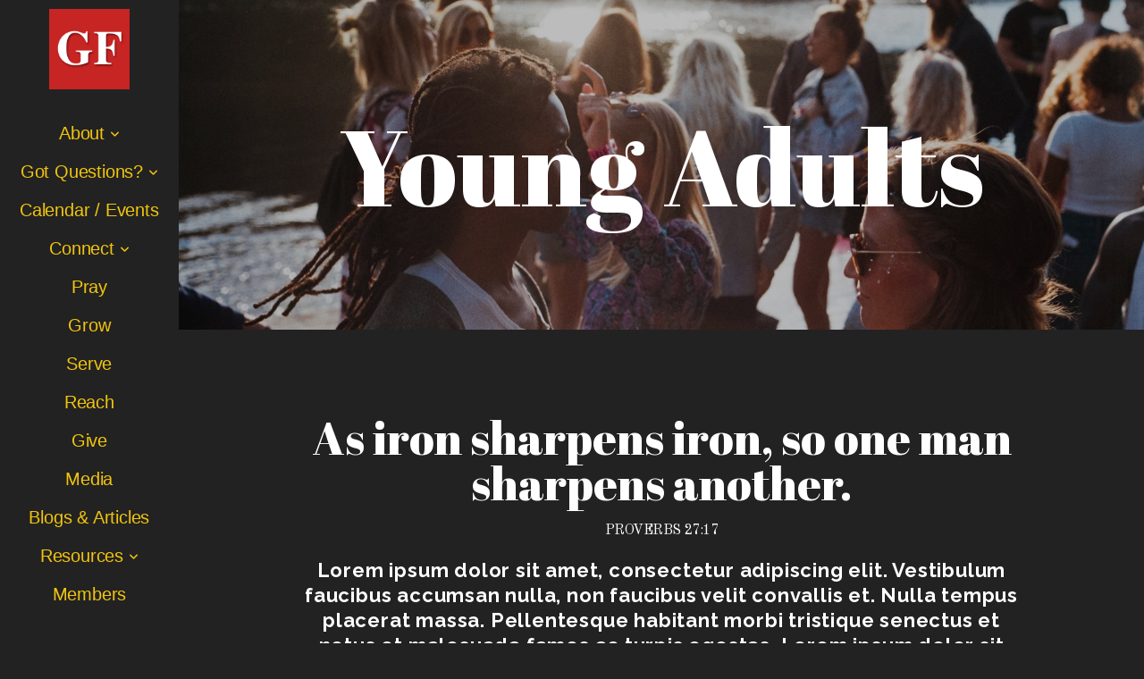

--- FILE ---
content_type: text/css
request_url: https://storage2.snappages.site/6G576D/assets/themes/56479/style1682003603.css
body_size: 1652
content:
.sp-button{font-family:"Abril Fatface",Arial,"Helvetica Neue",Helvetica,sans-serif;font-weight:400;font-style:normal;font-size:1.5em;text-transform:uppercase;letter-spacing:0.05em;border-radius:0px}body{background-color:#222222;background-repeat:repeat;background-attachment:scroll;background-size:auto;background-position:top center}#sp-wrapper{max-width:100%}#sp-content,#sp-footer{font-family:"Raleway",Arial,"Helvetica Neue",Helvetica,sans-serif;font-weight:700;font-size:2em;line-height:1.4em;letter-spacing:0.04em}.sp-view-desktop #sp-wrapper{display:-webkit-box;display:-ms-flexbox;display:-webkit-flex;display:flex;-webkit-flex-wrap:wrap;flex-wrap:wrap;-webkit-align-items:stretch;align-items:stretch;justify-content:flex-end}.sp-view-desktop #sp-content{-webkit-flex-grow:1;flex-grow:1;width:200px}.sp-view-desktop #sp-footer{width:100%}#sp-header{flex-wrap:wrap;box-sizing:border-box;background-color:#222;background-repeat:repeat-x;background-attachment:scroll;background-size:auto;background-position:bottom center;display:flex;flex-direction:column;text-align:center;z-index:1;margin-bottom:-2000px;padding:0px}#sp-header-wrapper{position:fixed;margin-top:0px;margin-left:0px;display:flex;flex-direction:column}#sp-logo{padding:10px;white-space:nowrap;order:0;color:#b8242a;font-family:"Times New Roman",Arial,"Helvetica Neue",Helvetica,sans-serif;font-weight:700;font-style:normal;font-size:4.9em;line-height:1.4em;text-transform:capitalize;letter-spacing:0em;background-color:#fff .07000000000000001}#sp-logo::before{display:inline-block;height:1em;content:''}#sp-bar{font-family:"Raleway",Arial,"Helvetica Neue",Helvetica,sans-serif;font-weight:700;font-size:2em;line-height:1.4em;letter-spacing:0.04em;background-color:transparent;color:#fff !important;width:100%;box-sizing:border-box;display:none;padding:10px 20px;min-height:50px;z-index:1201;left:0px;top:0px}.sp-view-desktop #sp-bar-text{flex-grow:1;padding:15px 5px}#sp-bar-social{font-size:18px;flex-grow:1}#sp-nav{padding:0px;box-sizing:border-box;order:2;color:#f1c40f;background-color:transparent}#sp-nav-links a{font-family:"Arial",Arial,"Helvetica Neue",Helvetica,sans-serif;font-weight:400;font-style:normal;font-size:2em;text-transform:capitalize;letter-spacing:-0.01em}#sp-nav-links>ul>li{display:inline}#sp-nav-links>ul>li>a:link,#sp-nav-links>ul>li>a:visited{color:#f1c40f;padding:10px 5px}#sp-nav-links>ul>li.selected>a:link,#sp-nav-links>ul>li.selected>a:visited{color:#f1c40f}#sp-nav-links>ul>li:first-of-type>a{border:none}#sp-nav-links>ul>li:first-of-type{display:none}#sp-nav-links>ul>li>a:hover{color:#c0392b}#sp-nav-button{color:#f1c40f;order:1;box-shadow:0 0 0 10px transparent,inset 0 0 0 100px transparent}#sp-nav-links>ul>li>ul>li>a:hover{color:#FFF;background:#c0392b}#sp-nav-links>ul{padding-left:15px !important;padding-right:15px !important}#sp-nav-links>ul>li:after{content:'\A';white-space:pre}#sp-nav-links>ul>li>ul{left:100% !important;top:0;text-align:left}#sp-nav-links>ul>li:hover>ul{display:table !important}@keyframes sticky{from{opacity:0;top:-25px}to{opacity:1;top:0px}}@-moz-keyframes sticky{from{opacity:0;top:-25px}to{opacity:1;top:0px}}@-webkit-keyframes sticky{from{opacity:0;top:-25px}to{opacity:1;top:0px}}@-ms-keyframes sticky{from{opacity:0;top:-25px}to{opacity:1;top:0px}}body:not(.sp-view-desktop) #sp-header{width:100%;display:flex;flex-direction:column;justify-content:center;align-items:center;margin-bottom:0px}body:not(.sp-view-desktop) #sp-bar-social{text-align:right}body:not(.sp-view-desktop) #sp-footer{width:100% !important}body:not(.sp-view-desktop) #sp-header.sticky.fixed{position:fixed !important;right:0px;left:0px;padding:0px !important;min-height:0px;z-index:9999;box-shadow:0 0 15px rgba(0,0,0,0.5);-webkit-animation:sticky .5s;-moz-animation:sticky .5s;-ms-animation:sticky .5s;animation:sticky .5s}body:not(.sp-view-desktop) #sp-header.sticky.fixed #sp-bar,body:not(.sp-view-desktop) #sp-header.sticky.fixed #sp-logo{display:none}.sp-view-mobile #sp-bar-text{display:none}.sp-view-mobile #sp-bar-social{text-align:center}body:not(.sp-view-desktop) #sp-header::before{content:'';flex-grow:1;order:1}.sp-view-mobile #sp-logo{font-size:3.675em}.sp-mobile-nav>ul>li{font-family:"Arial",Arial,"Helvetica Neue",Helvetica,sans-serif;font-weight:400;font-style:normal;font-size:2em;text-transform:capitalize;letter-spacing:-0.01em}#sp-footer-brand{display:block}.sp-divider-block .sp-divider-holder{border-style:solid;border-width:1px;display:inline-block;width:100%;vertical-align:middle}.sp-icon-holder{color:#fff}.sp-image-title{font-family:"Open Sans",Arial,"Helvetica Neue",Helvetica,sans-serif;font-weight:700;text-transform:none;letter-spacing:0em}h1{font-family:"Abril Fatface",Arial,"Helvetica Neue",Helvetica,sans-serif;font-weight:400;font-style:normal;font-size:5em;line-height:1em;text-transform:none;letter-spacing:0em}h2{font-family:"Abril Fatface",Arial,"Helvetica Neue",Helvetica,sans-serif;font-weight:400;font-style:normal;font-size:5.1em;line-height:1em;text-transform:none;letter-spacing:0em}h3{font-family:"Old Standard TT",Arial,"Helvetica Neue",Helvetica,sans-serif;font-weight:400;font-style:normal;font-size:1.6em;line-height:1em;text-transform:uppercase;letter-spacing:-0.03em}#sp-content .sp-blog-post .h1,#sp-content .sp-blog-post .h2,#sp-content .sp-blog-post .h3{font-family:"Raleway",Arial,"Helvetica Neue",Helvetica,sans-serif;font-weight:700;font-size:2em;line-height:1.4em;letter-spacing:0.04em}#sp-content .sp-blog-post h1{font-family:"Raleway",Arial,"Helvetica Neue",Helvetica,sans-serif;font-weight:700;font-size:2em;line-height:1.4em;letter-spacing:0.04em;font-size:170%;line-height:1em}#sp-content .sp-blog-post h2{font-family:"Raleway",Arial,"Helvetica Neue",Helvetica,sans-serif;font-weight:700;font-size:2em;line-height:1.4em;letter-spacing:0.04em;font-size:140%;line-height:1em}#sp-content .sp-blog-post h3{font-family:"Raleway",Arial,"Helvetica Neue",Helvetica,sans-serif;font-weight:700;font-size:2em;line-height:1.4em;letter-spacing:0.04em;font-size:102%;line-height:1em}#sp-content .sp-blog-post:not(.sp-edit-page) .sp-heading-block:first-of-type h1{font-family:"Abril Fatface",Arial,"Helvetica Neue",Helvetica,sans-serif;font-weight:400;font-style:normal;font-size:5.1em;line-height:1em;text-transform:none;letter-spacing:0em}#sp-content .sp-blog-post:not(.sp-edit-page) .sp-heading-block:first-of-type .h1{font-size:10px}#sp-content{color:#ffffff;background-color:#222}.sp-scheme-0{color:#ffffff;background-color:#222}.sp-scheme-0 a:link,.sp-scheme-0 a:visited{color:#f5e3ad}.sp-scheme-0 a:hover{color:#ecf0f1}.sp-scheme-0 .sp-button{color:#FFFFFF !important;background-color:#c0392b}.sp-scheme-0 .sp-divider-block .sp-divider-holder{border-color:transparent;border-bottom-color:#c0392b}.sp-scheme-0 .sp-divider-border{border-color:transparent;border-bottom-color:#c0392b}.sp-scheme-0 .sp-background-match-text{background-color:#ffffff}.sp-scheme-0 .sp-border-match-text{border-color:#ffffff}.sp-scheme-0 .sp-shadow-match-text{box-shadow-color:#ffffff}.sp-scheme-1{color:#FFFFFF;background-color:#7f8c8d}.sp-scheme-1 a:link,.sp-scheme-1 a:visited{color:#f5e3ad}.sp-scheme-1 a:hover{color:#fff}.sp-scheme-1 .sp-button{color:#FFFFFF !important;background-color:#fff}.sp-scheme-1 .sp-divider-block .sp-divider-holder{border-color:transparent;border-bottom-color:#f1c40f}.sp-scheme-1 .sp-divider-border{border-color:transparent;border-bottom-color:#f1c40f}.sp-scheme-1 .sp-background-match-text{background-color:#FFFFFF}.sp-scheme-1 .sp-border-match-text{border-color:#FFFFFF}.sp-scheme-1 .sp-shadow-match-text{box-shadow-color:#FFFFFF}.sp-scheme-2{color:#fff;background-color:#333333}.sp-scheme-2 a:link,.sp-scheme-2 a:visited{color:#f1c40f}.sp-scheme-2 a:hover{color:#FFFFFF}.sp-scheme-2 .sp-button{color:#FFFFFF !important;background-color:#e74c3c}.sp-scheme-2 .sp-divider-block .sp-divider-holder{border-color:transparent;border-bottom-color:#e74c3c}.sp-scheme-2 .sp-divider-border{border-color:transparent;border-bottom-color:#e74c3c}.sp-scheme-2 .sp-background-match-text{background-color:#fff}.sp-scheme-2 .sp-border-match-text{border-color:#fff}.sp-scheme-2 .sp-shadow-match-text{box-shadow-color:#fff}.sp-scheme-3{color:#ffffff;background-color:#4c5758}.sp-scheme-3 a:link,.sp-scheme-3 a:visited{color:#f5e3ad}.sp-scheme-3 a:hover{color:#FFFFFF}.sp-scheme-3 .sp-button{color:#222 !important;background-color:#c0392b}.sp-scheme-3 .sp-divider-block .sp-divider-holder{border-color:transparent;border-bottom-color:rgba(231,76,60,0.4)}.sp-scheme-3 .sp-divider-border{border-color:transparent;border-bottom-color:rgba(231,76,60,0.4)}.sp-scheme-3 .sp-icon-holder{color:#c0392b}.sp-scheme-3 .sp-background-match-text{background-color:#ffffff}.sp-scheme-3 .sp-border-match-text{border-color:#ffffff}.sp-scheme-3 .sp-shadow-match-text{box-shadow-color:#ffffff}.sp-scheme-4{color:#000000;background-color:#bdc3c7}.sp-scheme-4 a:link,.sp-scheme-4 a:visited{color:#f1c40f}.sp-scheme-4 a:hover{color:#fff}.sp-scheme-4 .sp-button{color:#000000 !important;background-color:#e74c3c}.sp-scheme-4 .sp-divider-block .sp-divider-holder{border-color:transparent;border-bottom-color:#e74c3c}.sp-scheme-4 .sp-divider-border{border-color:transparent;border-bottom-color:#e74c3c}.sp-scheme-4 .sp-icon-holder{color:#fff}.sp-scheme-4 .sp-background-match-text{background-color:#000000}.sp-scheme-4 .sp-border-match-text{border-color:#000000}.sp-scheme-4 .sp-shadow-match-text{box-shadow-color:#000000}